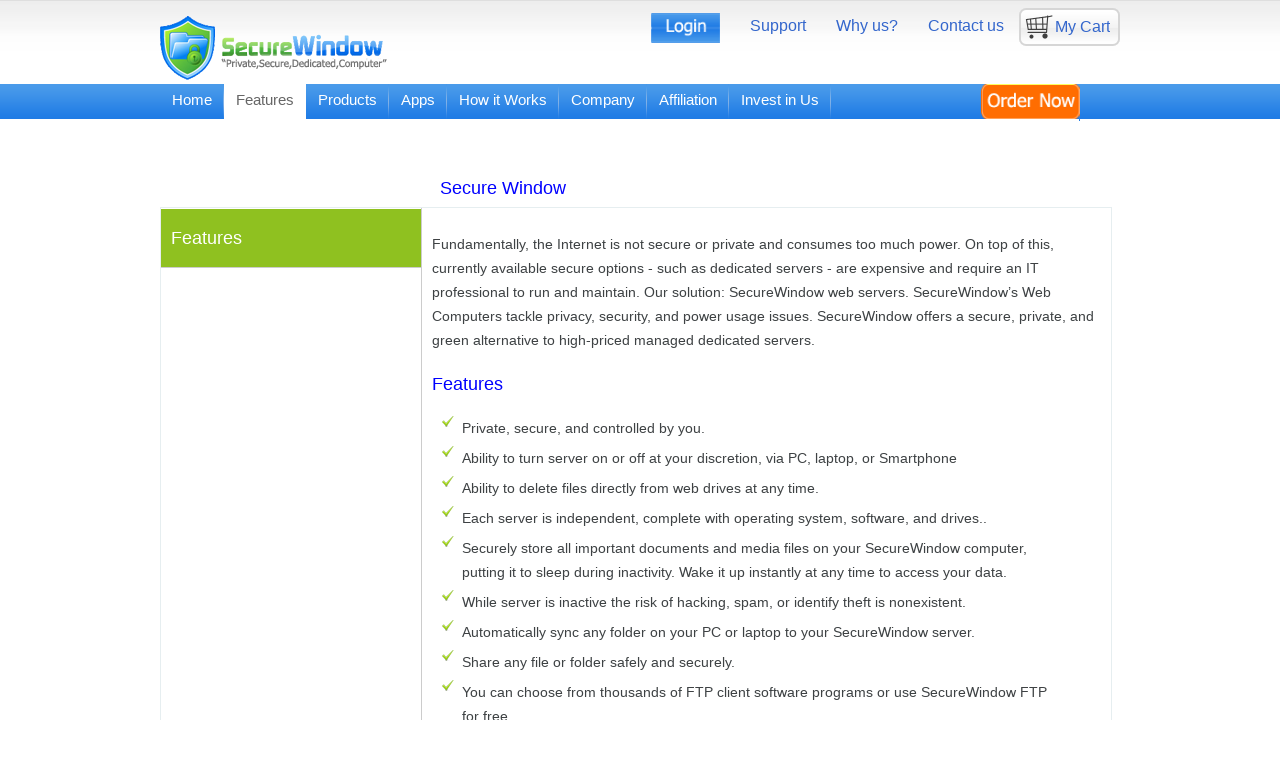

--- FILE ---
content_type: text/html
request_url: http://www.securewindow.com/feature.html
body_size: 4722
content:
<!DOCTYPE html PUBLIC "-//W3C//DTD XHTML 1.0 Strict//EN" "http://www.w3.org/TR/xhtml1/DTD/xhtml1-strict.dtd">
<html xmlns="http://www.w3.org/1999/xhtml">

<!-- Mirrored from securewindow.com/feature.html by HTTrack Website Copier/3.x [XR&CO'2014], Thu, 08 Jun 2017 05:01:12 GMT -->
<head>
<meta http-equiv="Content-Type" content="text/html; charset=utf-8" />
<title>Secure Window</title>
<base #href="" />
<link href="css/master_dedicated.css" rel="stylesheet" type="text/css" media="screen"/>
<script type="text/javascript" src="js/jquery-1.4.1.min.js"></script>

</head>
<body>
<!--header section starts here-->
<style>
.minicrt-wraper{ float:right; width:auto; padding:8px 0 0 0;}
.shopcart-sml-mid{ float:left; background:url(images/shopcart-sml-mid.png) repeat-x; line-height:38px; font-size:12px}
.logoarea{ width:auto}
.cartlink:hover{ text-decoration:underline}
ul.topnav { display:block; margin:18px 15px 0 0; }
</style>
 <div class="header">
      <div class="logoarea fleft"> 
      <a href="index-2.html"><img src="images/logo1.png" /></a>
       </div>
      <div class="minicrt-wraper"> <img src="images/shopcart-sml-lft.png"
          class="fleft" />
        <div class="shopcart-sml-mid"> <a href="#" class="cartlink" id="shop_id_upper">My Cart</a> </div>
        <img src="images/shopcart-sml-rht.png" class="fleft" /> </div>
      <ul class="topnav fright">
        <li><a href="login.html"><img src="images/button4.png" height="30px;" style="margin-top:-5px;" /></a></li>
        <li><a href="supportus.html">Support</a>
          <ul>
            <li><a href="faq.html"><span style="margin-left: 10px;">FAQ</span></a></li>
            <li><a href="download.html"><span style="margin-left: 10px;">Download</span></a></li>
            <li><a href="knowledgebase.html"><span style="margin-left: 10px;">Knowledge Base</span></a></li>
            <li><a href="supportticket.html"><span style="margin-left: 10px;">Support Ticket</span></a></li>
            <li><a href="blog.html"><span style="margin-left: 10px;">Blog</span></a></li>
            <li><a href="tutorials.html"><span style="margin-left: 10px;">Tutorials</span></a></li>
            <li><a onclick="if(navigator.userAgent.toLowerCase().indexOf('opera') != -1 &amp;&amp; window.event.preventDefault) window.event.preventDefault();this.newWindow = window.open('http://www.serverspoon.com/webim/client.php?locale=en&amp;url='+escape(document.location.href)+'&amp;referrer='+escape(document.referrer), 'webim', 'toolbar=0,scrollbars=0,location=0,status=1,menubar=0,width=640,height=480,resizable=1');this.newWindow.focus();this.newWindow.opener=window;return false;"
                target="_blank" href="javascript:void(0)"><span style="margin-left: 10px;">Live
                  Chat</span></a></li>
          </ul>
        </li>
        <li><a href="whyus.html">Why us?</a>
          <ul>
            <li><a href="vision.html"><span style="margin-left: 10px;">Vision</span></a></li>
            <li><a href="mission.html"><span style="margin-left: 10px;">Mission</span></a></li>
            <li><a href="boardofadvisors1.html"><span style="margin-left: 10px;">Board of Advisors</span></a></li>
          </ul>
        </li>
        <li><a href="contactus.html">Contact us</a>
          <ul>
            <li><a href="contactus.html"><span style="margin-left: 10px;">contact-us</span></a></li>
            <li><a href="feedback.html"><span style="margin-left: 10px;">Feedback</span></a></li>
            <li><a onclick="if(navigator.userAgent.toLowerCase().indexOf('opera') != -1 &amp;&amp; window.event.preventDefault) window.event.preventDefault();this.newWindow = window.open('http://www.serverspoon.com/webim/client.php?locale=en&amp;url='+escape(document.location.href)+'&amp;referrer='+escape(document.referrer), 'webim', 'toolbar=0,scrollbars=0,location=0,status=1,menubar=0,width=640,height=480,resizable=1');this.newWindow.focus();this.newWindow.opener=window;return false;"
                target="_blank" href="javascript:void(0)"><span style="margin-left: 10px;">Live Chat</span></a></li>
          </ul>
        </li>
      </ul>
      <ul class="navigation fleft">
        <li><a id="home" href="index-2.html">Home</a></li>
        <li><a id="features" href="feature.html">Features</a></li>
        <li><a id="products" href="products.html">Products</a>
          <ul>
            <li><a href="secureservers.html">Secure Servers</a></li>
            <li><a href="domain.html">Domains</a></li>
            <li><a href="ssl.html">SSL</a></li>
          </ul>
        </li>
        <!--<li><a href="domain.php" id="fileserver">FILE SERVER</a></li>-->
        <li><a href="apps.html" id="apps">Apps</a>
          <ul>
            <li><a href="ftp.html"><span style="margin-left: 10px;">FTP/Secure FTP</span></a></li>
            <li><a href="backup.html"><span style="margin-left: 10px;">Backup</span></a></li>
            <li><a href="filesharing.html"><span style="margin-left: 10px;">File Sharing</span></a></li>
            <li><a href="filesync.html"><span style="margin-left: 10px;">File Sync</span></a></li>
            <li><a href="email.html"><span style="margin-left: 10px;">Email</span></a></li>
            <li><a href="simplewebsite.html"><span style="margin-left: 10px;">Simple Website</span></a></li>
            <li><a href="easywebsite.html"><span style="margin-left: 10px;">Easy Website</span></a></li>
            <li><a href="todolist.html"><span style="margin-left: 10px;">To Do List</span></a></li>
            <li><a href="simplewiki.html"><span style="margin-left: 10px;">Simple Wiki</span></a></li>
          </ul>
        </li>
        <li><a href="howitworks.html" id="howitworks">How it Works</a>
          <ul>
            <li><a href="sitetour.html"><span style="margin-left: 10px;">Site Tour</span></a></li>
            <li><a href="videodemo.html"><span style="margin-left: 10px;">Video Demo</span></a></li>
            <li><a href="tutorials1.html"><span style="margin-left: 10px;">Tutorials</span></a></li>
          </ul>
        </li>
        <li><a id="company" href="company.html">Company</a>
          <ul>
           <li><a href="aboutus.html">About us</a></li>
            <li><a href="boardofadvisors.html">Board of Advisors</a></li>
            <li><a href="datacenter.html">Data Centers</a></li>
            <li><a href="press.html">Press</a></li>
            <li><a href="privacy.html">Privacy</a></li>
            <li><a href="terms.html">Terms</a></li>
            <li><a href="jobs.html">Jobs</a></li>
          </ul>
        </li>
        <li><a id="affiliation" href="affiliation.html">Affiliation</a></li>
        <li><a id="investinus" href="investinus.html">Invest in Us</a></li>
        <li><span style="cursor: pointer;"><img height="35px;" onclick="window.location='ordernow.html'"
              style="margin-left: 150px;" src="images/User_02-1.png" /></span></li>
      </ul>
    </div>
<style type="text/css">

.clear {clear:both}
/* remove the list style */

     
    /* make the LI display inline */
    /* it's position relative so that position absolute */
    /* can be used in submenu */
    .navigation li {
        display:block;
        position:relative;
        z-index:5;
    }
         
    /* this is the parent menu */
    .navigation li a {
        display:block;
    }
 
    .navigation li a:hover {
        /*color:#fff;*/
    }
     
    /* you can make a different style for default selected value */
    .navigation a.selected {
        /*color:#f00;*/
    }
     
	/* submenu, it's hidden by default */
	.navigation ul {
		position:absolute;
		display:none;
		margin-top:35px;
	}
	 
	.navigation ul li {
		width:150px;
		background:#3289e8;
		z-index:500;
	}
         
	/* display block will make the link fill the whole area of LI */
	.navigation ul a {
		display:block;
		height:15px;
		padding: 8px 5px;
		color:#666;
		border-bottom:1px solid #066;
		width:125px;
	}
	 
	.navigation ul a:hover { 
		/*text-decoration:underline; */
	}
 
	.topnav li {
		display:block;
		position:relative;
		z-index:500;
	}
         
    /* this is the parent menu */
    .topnav li a {
        display:block;
    }

	/* submenu, it's hidden by default */
	.topnav ul {
		position:absolute;
		left:0;
		display:none;
		margin-top:3px;
		margin-left:0px;
		z-index:5000;
	}
         
	.topnav ul li {
		width:140px;
		left:0px;
		background:#3289e8;
		margin-left:0px;
		z-index:50000;
	}
         
	/* display block will make the link fill the whole area of LI */
	.topnav ul a {
		display:block;
		height:15px;
		padding: 8px 0px;
		color:#ffffff;
		border-bottom:1px solid #066;
		width:80px;
	}
	.topnav ul li a:hover{ color:#FFFFFF}
.topnav ul li a:hover { 
		background:#9bd7ff;
	}
</style>


<script>
$(document).ready(function () {
     

	
		$('.navigation li').hover(
		function () {
			//show its submenu
			$('ul', this).stop(true, true).slideDown(300);
		}, 
		function () {
			//hide its submenu
			$('ul', this).slideUp('fast');
		}
	);
   
		$('.topnav li').hover(
		function () {
			//show its submenu
			$('ul', this).stop(true, true).slideDown(300);
		}, 
		function () {
			//hide its submenu
			$('ul', this).slideUp('fast');
		});   
     
});



document.getElementById('features').className = "current";
</script>
<!--end-->
<!--main banner starts here-->

<!--end-->
<!--main wrapper section starts here-->
  <div class="wrapper">
    	<div class="cathead"></div>
        <div class="apphead">Secure Window</div>
        <div class="app_allwraper fleft">
           <div class="lft-menuwrap">
              <div id="firstpane" class="app_menu"> <!--Code for menu starts here-->
                  <p class="menu_head menu_head_selected"><a class="selectedleft" href="feature.html">Features</a></p> 
                                 
              </div>
          
    	   </div>		
           <div id="contentArea" class="appall_dtlwraper fleft" ><br />

		  <p>Fundamentally, the Internet is not secure or private and consumes too much power.  On top of this, currently available secure options - such as dedicated           servers - are expensive and require an IT professional to run and maintain.  Our solution: SecureWindow web servers.  SecureWindow’s Web Computers tackle           privacy, security, and power usage issues.  SecureWindow offers a secure, private, and green alternative to high-priced managed dedicated servers.  
				</p>
				<div class="tourcontent" >
					<p style="color:blue;">Features</p>
					<ul>
						<li>Private, secure, and controlled by you.</li>
						<li>Ability to turn server on or off at your discretion, via PC, laptop, or Smartphone</li>
						<li>Ability to delete files directly from web drives at any time. </li>
						<li>Each server is independent, complete with operating system, software, and drives..</li>
						<li>Securely store all important documents and media files on your SecureWindow computer, putting it to sleep during inactivity.  Wake it up                        instantly at any time to access your data.</li>
						<li>While server is inactive the risk of hacking, spam, or identify theft is nonexistent.</li>
						<li>Automatically sync any folder on your PC or laptop to your SecureWindow server.</li>
						<li>Share any file or folder safely and securely.</li>
                        <li>You can choose from thousands of FTP client software programs or use SecureWindow FTP for free. .</li>
                        <li>Securely access your server through your Smartphone using a unique code..</li>	
					</ul>
					
				</div>
				<ul class="screenshots fleft">
					<span style="width:170px; float:left;"><li><a href="products.html"><img src="images/serverimg1.jpg" width="120"/></a><p style=" font-size:18px; color:#0066FF; margin-top:5px;">Products 1</p></li></span>
					<span style="width:170px; float:left;"><li><a href="products.html"><img src="images/User_03_04%20(2).png" width="140" style="margin-top:15px;" /></a><p style=" font-size:18px; color:#0066FF; margin-top:10px;">Products 2</p></li></span>
                   <span style="width:170px; float:left;"><li><a href="products.html"><img src="images/serverimg2.jpg"/></a><p style=" font-size:18px; margin-top:-50px;color:#0066FF;">Products 3</p></li></span>
				</ul>
              
                </div>
                
        </div>
        
    </div>
<div class="spacesml"></div>
<!--end-->

<!--footer section starts here-->
<div class="wrapperfoot fleft">
  <div class="wrapper">
    <div class="footerleft fleft">
      <div class="logoareafoot fleft">
      <img src="images/logo1.png" height="65px;" style="margin-bottom:20px;" />
      </div>
      <span>Info@SecureWindow.com</span>
      <p>&copy; 2009-2014 Copyright Secure Window. All rights reserved.</p>
    </div>
    <ul class="footernav fleft">
      <li class="foothead">SecureWindow.com</li>
      <li><a href="privacy.html">Privacy</a></li>
      <li><a href="aboutus.html">About Us</a></li>
      <li><a href="terms.html">Terms</a></li>
      <li><a href="datacenter.html">Data Centers</a></li>
    </ul>
    <div class="footerright fleft" style="margin-top:20px;">
<!--      <label class="qcontact">Quick Contact</label>
      <div class="fleft">
        <input type="text" value="Email" />
      </div>
      <div class="fleft">
        <textarea cols="22" rows="3" name="quickcontact" style="margin:5px 0">Description</textarea>
      </div>
      <a class="buttoncal" href="#"><span>Send</span></a>-->
<!-- webim button --><a href="http://www.serverspoon.com/webim/client.php?locale=en" target="_blank" onclick="if(navigator.userAgent.toLowerCase().indexOf('opera') != -1 &amp;&amp; window.event.preventDefault) window.event.preventDefault();this.newWindow = window.open('http://www.serverspoon.com/webim/client.php?locale=en&amp;url='+escape(document.location.href)+'&amp;referrer='+escape(document.referrer), 'webim', 'toolbar=0,scrollbars=0,location=0,status=1,menubar=0,width=640,height=480,resizable=1');this.newWindow.focus();this.newWindow.opener=window;return false;"><img src="http://www.serverspoon.com/webim/button.php?i=mblue&amp;lang=en" border="0" width="177" height="61" alt=""/></a><!-- / webim button -->     </div>
              <span class="footerimg">	
              <a href="http://www.facebook.com/pages/Secure-Window/246429832055860"><img src="images/facebook1.png" style="margin-left:5px; margin-top:20px;" /></a>
              <a href="http://twitter.com/#%21/securewindow"><img src="images/twitter2.png" style="margin-left:5px;" /></a>
              <a href="http://www.youtube.com/securewindow"><img src="images/youtube1.png"  style="margin-left:5px;"/></a>
              <a href="http://www.linkedin.com/"><img src="images/linkedin.png" style="margin-left:5px;"/></a>
              </span>
  </div>
</div></body>

<!-- Mirrored from securewindow.com/feature.html by HTTrack Website Copier/3.x [XR&CO'2014], Thu, 08 Jun 2017 05:01:15 GMT -->
</html>


--- FILE ---
content_type: text/css
request_url: http://www.securewindow.com/css/master_dedicated.css
body_size: 16045
content:
/*------------------------
Copyright 2010 Zgoloo Corp
Author: Imran Ali
Project: Serverspoon.com
Date: 80110
------------------------*/

/*===============================RESET===============================*/

html, body, div, span, iframe, h1, h2, h3, h4, h5, h6, p, a, em, font, img, small, strike, strong, sub, sup, ol, ul, li, form, label, legend { margin: 0; padding: 0; border: 0; outline: 0; font-size: 100%; background: transparent; }
body { line-height: 1 }
ul { list-style: none }
a { text-decoration:none; color:#3366cc; font-size:16px; }
a:hover { text-decoration:none }
/* remember to define focus styles! */
:focus { outline: 0 }
/*===============================BASIC HTML===============================*/
body { font-family: Tahoma, Geneva, sans-serif; color:#3e4244; background:#fff url(../images/bg_body.png) repeat-x;}
hr { border: 0 #ccc solid; border-top-width: 1px; clear: both; height: 0 }
/* `Headings*/
h1, h2, h3, h4, h5 { font-weight:normal }
h1 { height:30px; width:220px; float:left; display:block; background:url(../images/logo-v1.png) no-repeat; text-indent:-10000px; }
h1 a { display:block; height:100%; width:100% }
h2 { font-size: 18px; float:left; width:100%; color:#333; padding-bottom:5px; }
h3 { font-size: 22px; color:#FFF; line-height:26px; margin:6px 0 12px 0; width:100% }
h4 { font-size: 24px; color:#55abc3; float: left; width:600px; line-height: 28px; padding-bottom:10px;}
h5 { font-size: 18px; color:#7f8f93; font-weight:bold; }
h6 { font-size: 13px; }
.nologotext { float:left; font-size:24px; padding-top:20px }
.fleft { float:left }
.fright { float:right }
/*Wrapper*/
.wrapperfoot { width: 100%; margin-bottom: 10px; padding:15px 0; background-color: #e6f1f4; border-top: 1px solid #fff; }
.wrappermenu { width: 100%; padding: 10px 0; }
.wrapperapp_bnr { background:url(../images/dserver-bnrbg.png) repeat-x bottom; width: 100%; margin-top:-25px; }
.marginleft{margin-left:10px;}
.wrapperblue { background:url(../images/bg_mainbanner.png) repeat-x; height:367px; width: 100%; }
.wrappergreen { background:url(../images/bg_mainbanner_g.png) repeat-x; height:367px; width: 100%; }
.wrapperblack { background:url(../images/bg_mainbanner_b.png) repeat-x; height:367px; width: 100%; }
.wrappergrey, .wrappersky {  margin-top:1px; width: 100%;  padding: 5px 0; }
.wrappersky { background-color:#f6fdff }
.wrapper { margin:0 auto; width: 960px }
.spacesml { padding-top:10px; float:left; width:100%; }
/*===============================CONTACT US===============================*/
.contactus { width:100% }
.contactus p { float:left; font-size:14px; line-height:18px; width:100%; color:#1a1a1a }
.contactform { width:960px; height: auto; float:left; font-size:12px; margin-top: 15px; }
.formline { width:100%; height:auto; float:left; font-size:12px; margin-top:6px; width: 100%; }
.formline span { width:480px; height:18px; float:left; color:#f00; padding: 10px 0 0 20px; }
label.heading { width:200px; float:left; padding-top:3px; font-weight:bold;  }
input.fields { width:380px; height:18px; float:left; padding:2px 0 0 2px; border:1px solid #e0e0e0 }
textarea.message { width:380px; height:156px; float:left; overflow:auto; padding:2px; border:1px solid #e0e0e0 }
input.sendbtn { width:82px; height:32px; float:left; background:url(../images/btn_send.html) no-repeat top; border:none; cursor:pointer; margin-left:130px;}
input.sendbtn:hover { background-position:bottom }
.errormsg { width:480px; height:15px; float:left; color:#F00; padding: 3px 0 0 20px }

/*===============================HEADER===============================*/
.header {  width: 960px; height:119px; margin:0px auto 50px; }
ul.topnav { display:block; margin-top:138px }
ul.topnav li { float:left; margin-left:30px }
<!--ul.topnav li a { width:100%; height:100%; }-->
ul.topnav li a:hover { color:#000 }
/*===============================MAIN MENU===============================*/
ul.navigation { display:block; width:960px; height:35px }
ul.navigation li { float:left; background:url(../images/bg_menu-li.png) no-repeat right ;}
ul.navigation li a { color:#FFF; font-size:15px; float:left; height:27px; padding:8px 12px 0 12px;  }
ul.navigation li a:hover, ul.navigation li a.current { background-color:#9bd7ff }
ul.navigation li a.selectedtab { background-color:#c9e960 }
ul.navigation li a.selectedtab2 { background-color:#c1de83 }
ul.navigation li a.current-g { background-color:#00d345 }
ul.navigation li a.current-bl { background-color:#424549 }
ul.navigation li a.current {  background-color:#fff; color:#666 }
/*-----------*/
ul.midmenu { display:block; width:950px;margin-left:10px }
ul.midmenu li { float:left; margin-right:30px; }
ul.midmenu li a{ font-size:14px; font-weight:bold; float:left}
.noselect{ margin-top:8px;}
ul.midmenu li a.current{color:#fff; padding:0 10px 0 0; line-height:32px; background:url(../images/sd-midmenu-a.jpg) no-repeat top right;  }
ul.midmenu li a.current span { display: block;  padding-left:10px;background:url(../images/sd-midmenu-a-span.jpg) no-repeat top left;s }

.mid-submenu{float:left; width:950px; height:32px; background:url(../images/mid-submenu1.jpg) no-repeat; padding:6px 0 0 10px; }
.mid-submenu li{float:left; padding:0 5px; font-size:12px; font-weight:bold }
.mid-submenu li a{float:left; padding:0 10px 0 0; line-height:25px; color:#FFF}
.mid-submenu li a span { display: block;  padding-left:10px;}
.mid-submenu li a:hover, .mid-submenu li a.sel{background:url(../images/bg-mid-hover-a.png) no-repeat top right; color:#3366cc }
.mid-submenu li a:hover span, .mid-submenu li a.sel span {background:url(../images/bg-mid-hover.png) no-repeat top left; }
.logoarea { width:500px; height: 68px; padding-top: 16px; }
.nolistimg { background:none !important }
/*===============================MAIN WRAPPER===============================*/
.ordrnow { position:relative; width:197px; height:56px; float:right; top:-70px; right:120px; background:url(../images/ordrnow.gif) }
.selcat_lbl { padding:20px 15px 5px 0 }
.selcat { margin:18px 0 0 0; font-size:16px; color:#666666; border:#CCC solid 1px; }
/*===============================MAIN PAGE WRAPPER===============================*/
.mainboxsml, .mainboxsml2, .mainboxsml3 { width:285px; height:246px; float:left; background:url(../images/ds-smlbnrbg.jpg) no-repeat; margin:10px 10px 10px 0; padding: 5px 15px 0 10px; }
.mainboxsml2{  background:url(../images/ds-mainboxsml2.jpg) no-repeat;}
.mainboxsml3{  background:url(../images/ds-smlbnrbg3.jpg) no-repeat;}
.boxheader { width:100%; float:left; height: 40px;  }
.boxheader span { float:left; color:#1a1a1a; font-size:22px; padding-top:10px }
.mainboxsml p, .mainboxsml2 p, .mainboxsml3 p { width:100%; float:left; font-size: 15px; line-height: 20px; }
.boxprice { float:left; width: 100%;color:#00a500; font-size:36px; font-weight:bold; padding-bottom:10px; }
.boxprice sup{ font-size:18px; font-weight:bold}
.boxprice1{ float:left; width: 100%; margin: 20px 0; text-align:center;}
.startfrm{ float:left; width:100%; font-size:12px; color:#00a500; font-weight:bold; padding-top:10px}
.smlbnr_wraper{ border:#e3e3e3 solid 7px; width:275px; height:90px; float:left; padding:10px; margin-right:11px}
.smlbnr_wraper img{ padding:15px 5px 10px 0; float:left;}
.smlbnrhead{ float:left; font-size:20px; width:210px; padding:5px 0;}
.smlbnrhead-txt{ float:left; width:210px; font-size:13px; line-height:14px;}
.smlbnr_wraper a{ float:left; font-size:12px; margin-top:5px;}
.spacesml { padding-top:10px; float:left; width:100%; }
.spacesml2 {float:left; width:100%; padding:10px 0 }

.simpletxt{ font-size:14px; line-height:24px;}
.ds-contents{float:left; width:95%; padding:10px 0 0 30px; list-style-type:disc; line-height:24px; font-size:13px}
.ds-container2{float:left; width:500px;}
.ds-height{ height:130px}
h6 {
    float: left;
    font-size: 14px;
    padding: 0 0 0 10px;
}
.paddings {
    float: left;
    padding: 20px 0;
}
.paboutus {
    float: left;
    line-height: 24px;
    padding: 5px 0;
    width: 100px;
}
.address-labels, .address-dtls {
    float: left;
    font-size: 12px;
    font-weight: bold;
    width: 200px;
}
.submitbtn {
    background: url("../images/submitbtn.png") no-repeat scroll 0 0 transparent;
    border: medium none;
    color: #FFFFFF;
    cursor: pointer;
    float: left;
    font-size: 16px;
    font-weight: bold;
    height: 32px;
    line-height: 32px;
    width: 103px;
}
.col{ background-color:#00ADE1;color:#ffffff;}
           
/*===============================Left Menu ===============================*/
.lft-menuwrap{ float:left; width:260px;}
.lftbnr{ width:223px; height:204px; float:left;  background:url(../images/helptochoose.jpg) no-repeat; margin:20px;}
.lftbnr:hover{ background:url(../images/helptochoose.jpg) no-repeat bottom;}
/*===============================FOOTER===============================*/
.logoareafoot { width:300px; height: 70px;}
.footerleft { width:335px; height:125px; border-right:1px solid #ccc; }
.footerleft span { width:100%; float:left; color:#999; font-size:24px }
.footerleft p { width:100%; float:left; color:#000000; font-size:12px; line-height: 24px; }
ul.footernav { width:185px; height:125px; border-right:1px solid #ccc; padding-left:25px; }
ul.footernav li { display:block; float:left; width:100%; line-height:16px }
ul.footernav li a { font-size:14px; color:#378DE8; margin-left:10px; }
ul.footernav li a:hover { text-decoration:underline }
.footerright { width:200px; padding-left: 25px; }
label.qcontact { margin-bottom:10px; float:left; width:100% }
.foothead { float:left; margin-left:10px; font-size:16px; margin-bottom:5px; color:#444; margin-top:15px; }
/*===============================BUTTONS===============================*/
a.buttoncal { background: transparent url(../images/btn_image_a.png) no-repeat scroll top right; color: #FFF; display: block; float: left; font: normal 18px arial, sans-serif; height: 32px; margin-right: 6px; padding-right: 25px; /* sliding doors padding */ text-decoration: none; }
a.buttoncal span { background: transparent url(../images/btn_image.png) no-repeat; display: block; line-height: 22px; padding: 4px 0 6px 25px; }
a.buttoncal:hover { background-position:bottom right }
a.buttoncal:hover span { background-position:bottom left;cursor:pointer }
.nomargin { margin-right:0 ;cursor:pointer}

a.buttoncalsml { background: transparent url(../images/btn_image_asml.png) no-repeat scroll top right; color: #FFF; display: block; float: left; font: normal 18px arial, sans-serif; height: 32px; margin-right: 6px; padding-right: 10px; /* sliding doors padding */ text-decoration: none; }
a.buttoncalsml span { background: transparent url(../images/btn_image.png) no-repeat; display: block; line-height: 22px; padding: 4px 0 6px 10px; }
a.buttoncalsml:hover { background-position:bottom right }
a.buttoncalsml:hover span { background-position:bottom left }
/*===============================Jcoursel CSS===============================*/
.jcarousel-clip { z-index: 2; padding: 0; margin: 0; overflow: hidden; position: relative; }
.jcarousel-list { z-index: 1; overflow: hidden; position: relative; top: 0; left: 0; margin: 0; padding: 0; }
.jcarousel-list li, .jcarousel-item { float: left; list-style: none; width: 860px; height:280px; overflow:hidden; text-align:center}
/*.jcarousel-item img{ float:left; padding:0 0 10px 20px;}*/
.jcarousel-skin-tango .jcarousel-container { position: relative; }
.jcarousel-skin-tango .jcarousel-container-horizontal { width: 880px; height:280px;padding: 5px 40px 0 40px; overflow:hidden}
.jcarousel-skin-tango .jcarousel-clip-horizontal { width:880px; }
.jcarousel-skin-tango .jcarousel-next-horizontal { z-index: 3; display: none; position: absolute; top: 60px; right: 5px; width: 32px; height: 140px; cursor: pointer; background: transparent url(../images/dsnext-horizontal.png) no-repeat 0 0; }
.jcarousel-skin-tango .jcarousel-next-horizontal:hover { background-position: -32px 0; }
.jcarousel-skin-tango .jcarousel-next-horizontal:active { background-position: -64px 0; }
.jcarousel-skin-tango .jcarousel-next-disabled-horizontal, .jcarousel-skin-tango .jcarousel-next-disabled-horizontal:hover, .jcarousel-skin-tango .jcarousel-next-disabled-horizontal:active { cursor: default; background-position: -96px 0; }
.jcarousel-skin-tango .jcarousel-prev-horizontal { z-index: 3; display: none; position: absolute; top: 60px; left: 5px; width: 32px; height: 140px; cursor: pointer; background: transparent url(../images/dsprev-horizontal.png) no-repeat 0 0; }
.jcarousel-skin-tango .jcarousel-prev-horizontal:hover { background-position: -32px 0; }
.jcarousel-skin-tango .jcarousel-prev-horizontal:active { background-position: -64px 0; }
.jcarousel-skin-tango .jcarousel-prev-disabled-horizontal, .jcarousel-skin-tango .jcarousel-prev-disabled-horizontal:hover, .jcarousel-skin-tango .jcarousel-prev-disabled-horizontal:active { cursor: default; background-position: -96px 0; }
/*===============================application front page Ajex ===============================*/
.breadcrumb { float:left; width:900px; font-size:24px; padding:20px 0 }
.appfeatures { float:left; width:460px; padding-right:20px; padding-bottom:20px; }
.appfeatures img { float:left; margin-right:15px; }
.features_wraper { float:left; width:370px; font-size:12px; line-height:18px }
.features_head { float:left; font-size:18px; width:100%; padding:10px 0; }
.featuredtl { float:left; width:365px; }
.features_wraper ul { list-style-type:disc; list-style-position:outside; float:left; padding:10px 0 10px 15px; }
/*===============================All application page===============================*/
.cathead, .apphead { float:left; width:260px; font-size:18px; padding:10px 10px; color:blue; }
.apphead { width:500px; padding-left:0 }
.app_allwraper { width:950px; border:#e6eef0 solid 1px; }
.appall_dtlwraper { width:669px; font-size:14px; line-height:24px; border-left:#ccc solid 1px; padding-left:10px; }
.logoname { padding:20px 0; width:690px; }
.appname { padding:30px 0 0 10px; font-size:16px }
.appall_dtl { float:left; ; padding-right:10px; }
.tourcontent { float:left; padding-top:20px; }
.tourcontent table{width:670px; }
.tourcontent table tr th{border-bottom:#e2e2e2 solid 1px; text-align:left; padding:10px 0 10px 10px; }
.boldtxt{background:#f3f3f3; color:#666; border-right:#ccc solid 1px; padding-right:10px !important;}
.txtalign-left{ text-align:left !important; padding-left:10px !important;}
.tourcontent p { width:100%; font-size:18px; margin-bottom:20px; float:left; line-height:24px }
.tourcontent ul { width:600px; float:left; padding:0 0 20px 10px; }
.tourcontent ul li { width:100%; float:left; font-size:14px; background:url(../images/icon_ticksml.png) no-repeat; padding-left:20px; margin-bottom:6px }
.screenshots li { float:left; padding:20px 10px }

.rightcontent { float:left;  }
.rightcontent p { width:100%; font-size:14px; margin-bottom:20px; float:left; line-height:24px; }

.app_menu { width:260px; float:left; padding-right:20px }
.menu_head { padding: 20px 10px; cursor: pointer; position: relative;background: #f3f3f3;border-bottom:#CCC solid 1px; border-top:#fff solid 1px; }
.menu_head_selected { padding: 20px 10px; cursor: pointer; position: relative;background:#8fc120; border-bottom:#CCC solid 1px; border-top:#fff solid 1px; }
.menu_body { display:none; padding:15px 0; background:#FFF; line-height:24px; font-size:14px; }
.menu_body a { display:block; text-decoration:none; padding:5px 0 5px 5px; }
.menu_body a:hover, .menu_body a:active, .menu_body a:focus { color: #000000; background:#FFF; border-top:#CCC solid 1px; border-bottom:#CCC solid 1px; padding:4px 5px }
.selectedtop{ color:#FF0000;}
.selectedleft{ color:#FFFFFF; font-size:18px;}
.footerimg{width:150px; height:125px; border-left:1px solid #ccc; padding-bottom:70px; padding-top:35px;}